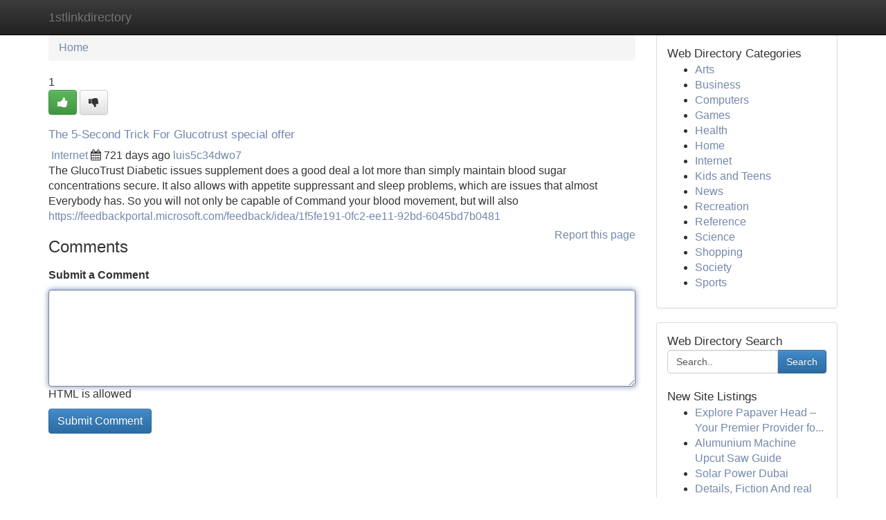

--- FILE ---
content_type: text/html; charset=UTF-8
request_url: https://1stlinkdirectory.com/listings12644902/the-5-second-trick-for-glucotrust-special-offer
body_size: 5251
content:
<!DOCTYPE html>
<html class="no-js" dir="ltr" xmlns="http://www.w3.org/1999/xhtml" xml:lang="en" lang="en"><head>

<meta http-equiv="Pragma" content="no-cache" />
<meta http-equiv="expires" content="0" />
<meta http-equiv="Content-Type" content="text/html; charset=UTF-8" />	
<title>The 5-Second Trick For Glucotrust special offer</title>
<link rel="alternate" type="application/rss+xml" title="1stlinkdirectory.com &raquo; Feeds 1" href="/rssfeeds.php?p=1" />
<link rel="alternate" type="application/rss+xml" title="1stlinkdirectory.com &raquo; Feeds 2" href="/rssfeeds.php?p=2" />
<link rel="alternate" type="application/rss+xml" title="1stlinkdirectory.com &raquo; Feeds 3" href="/rssfeeds.php?p=3" />
<link rel="alternate" type="application/rss+xml" title="1stlinkdirectory.com &raquo; Feeds 4" href="/rssfeeds.php?p=4" />
<link rel="alternate" type="application/rss+xml" title="1stlinkdirectory.com &raquo; Feeds 5" href="/rssfeeds.php?p=5" />
<link rel="alternate" type="application/rss+xml" title="1stlinkdirectory.com &raquo; Feeds 6" href="/rssfeeds.php?p=6" />
<link rel="alternate" type="application/rss+xml" title="1stlinkdirectory.com &raquo; Feeds 7" href="/rssfeeds.php?p=7" />
<link rel="alternate" type="application/rss+xml" title="1stlinkdirectory.com &raquo; Feeds 8" href="/rssfeeds.php?p=8" />
<link rel="alternate" type="application/rss+xml" title="1stlinkdirectory.com &raquo; Feeds 9" href="/rssfeeds.php?p=9" />
<link rel="alternate" type="application/rss+xml" title="1stlinkdirectory.com &raquo; Feeds 10" href="/rssfeeds.php?p=10" />
<meta name="Language" content="en-us" />
<meta name="viewport" content="width=device-width, initial-scale=1.0">

          <link rel="stylesheet" type="text/css" href="//netdna.bootstrapcdn.com/bootstrap/3.2.0/css/bootstrap.min.css">
             <link rel="stylesheet" type="text/css" href="https://cdnjs.cloudflare.com/ajax/libs/twitter-bootstrap/3.2.0/css/bootstrap-theme.css">
                <link rel="stylesheet" type="text/css" href="https://cdnjs.cloudflare.com/ajax/libs/font-awesome/4.1.0/css/font-awesome.min.css">
<link rel="stylesheet" type="text/css" href="/templates/bootstrap/css/style.css" media="screen" />
	

                         <script type="text/javascript" src="https://cdnjs.cloudflare.com/ajax/libs/modernizr/2.6.1/modernizr.min.js"></script>
<script type="text/javascript" src="https://cdnjs.cloudflare.com/ajax/libs/jquery/1.7.2/jquery.min.js"></script>
<style>a {color:#7488ab;}a:hover, a:focus {color:#7488ab !important;filter: brightness(85%);}#list_title span {color:#7488ab !important;}#list_title span:hover {color:#7488ab !important;filter: brightness(85%);}.btn-primary, .btn-primary:hover, .btn-primary:active {background-color:#7488ab;}.subnav {color:#fff;background-color:#7488ab;}.navbar-nav .active a, .navbar-nav a:hover, .navbar-nav .active a:hover {background-color:#7488ab!important;filter: brightness(100%) saturate(200%); }.navbar-nav a:focus {color:#fff!Important;filter: brightness(100%) saturate(100%); }.btn-primary:focus, .btn-primary.focus {background-color:#7488ab!important;filter: brightness(100%) saturate(170%); }.form-control:focus {border-color: #7488ab;box-shadow: inset 0 1px 1px rgb(0 0 0 / 8%), 0 0 8px #7488ab;</style>
	
<style>
.navbar-collapse.in {
    overflow-y: inherit; }
	

@media screen and (max-width: 768px) { /*mai mic de 768px*/
	 .btn, .navbar .btn-group {
	    display: block!Important;
	}

	 .btn, .navbar .btn-group {
	    display: none!Important;
	}
	
	.btn-link,.btn-group {
		display: none!Important;
	}
}

</style>
	
<link rel="alternate" type="application/rss+xml" title="RSS 2.0" href="/rss"/>
<link rel="icon" href="/favicon.ico" type="image/x-icon"/>
</head>

<body dir="ltr">

<header role="banner" class="navbar navbar-inverse navbar-fixed-top custom_header">
	
<style>
body, .form-control:not(#searchsite) {font-size: 0.98em;}html, .subtext, .btn, thead tr th, .dropdown-menu {font-size: inherit;}#adcopy-outer, #adcopy_response {font-size: inherit!Important;}h2, h2 a, .sectiontitle {font-size: 1.08em!Important;}*:not(.fa) {font-family:"Arial"!Important;}
.form-control {
    height: inherit!Important;
}

.navbar .btn, .navbar .btn-group {
    margin-top: 3px;
    font-size: 18px;
	text-shadow: #fff 1px 0 10px;
	color: #000;
}

</style>
	
<div class="container">
<div class="navbar-header">
<button data-target=".bs-navbar-collapse" data-toggle="collapse" type="button" class="navbar-toggle" style="display: none">
    <span class="sr-only">Toggle navigation</span>
    <span class="fa fa-ellipsis-v" style="color:white"></span>
</button>
<a class="navbar-brand" href="/">1stlinkdirectory</a>	
</div>
<span style="display: none;"><a href="/forum">forum</a></span>
<nav role="navigation" class="collapse navbar-collapse bs-navbar-collapse">
	

</nav>
</div>
</header>
<!-- START CATEGORIES -->
<div class="subnav" id="categories">

	
	
	
	
	
	
	
	
	
<div class="container">
<div class="navbar-header">
<button data-target=".bs-navbar-collapse" data-toggle="collapse" type="button" class="navbar-toggle">
    <span class="sr-only">Toggle navigation</span>
    <span class="fa fa-ellipsis-v" style="color:white"></span>
</button>

</div>
<nav role="navigation" class="collapse navbar-collapse bs-navbar-collapse">
<ul class="nav navbar-nav">
<li ><a href="/">Home</a></li>
<li ><a href="/new">New Site Listings</a></li>
<li ><a href="/submit">Add Site</a></li>
                    
<li ><a href="/categories"><span>Categories</span></a></li>
<li ><a href="/register"><span>Register</span></a></li>
<li ><a data-toggle="modal" href="/login">Login</a></li>
</ul>	
	

</nav>
</div>	
	
	
	
	
</div>
<!-- END CATEGORIES -->
	
<div class="container">
	<section id="maincontent"><div class="row"><style>
.form-actions {
    background: none;
    border-top: 0px;
    margin-top: 0px;
}	

	
</style>
<div class="col-md-9">

<ul class="breadcrumb">
	<li><a href="/">Home</a></li>
</ul>

<div itemscope itemtype="http://schema.org/Article" class="stories" id="xnews-12644902" >


<div class="story_data">
<div class="votebox votebox-published">

<div itemprop="aggregateRating" itemscope itemtype="http://schema.org/AggregateRating" class="vote">
	<div itemprop="ratingCount" class="votenumber">1</div>
<div id="xvote-3" class="votebutton">
<!-- Already Voted -->
<a class="btn btn-default btn-success linkVote_3" href="/login" title=""><i class="fa fa-white fa-thumbs-up"></i></a>
<!-- Bury It -->
<a class="btn btn-default linkVote_3" href="/login"  title="" ><i class="fa fa-thumbs-down"></i></a>


</div>
</div>
</div>
<div class="title" id="title-3">
<span itemprop="name">

<h2 id="list_title"><span>The 5-Second Trick For Glucotrust special offer</span></h2></span>	
<span class="subtext">

<span itemprop="author" itemscope itemtype="http://schema.org/Person">
<span itemprop="name">

<i class="fa fa-folder-deschis"></i> 
<a href="/categories" rel="nofollow">Internet</a>
	
</span></span>
<i class="fa fa-calendar"></i>
<span itemprop="datePublished">  721 days ago</span>

<script>
$(document).ready(function(){
    $("#list_title span").click(function(){
		window.open($("#siteurl").attr('href'), '', '');
    });
});
</script>




<a href="/user/luis5c34dwo7" rel="nofollow">luis5c34dwo7</a> 





</div>
</div>
<span itemprop="articleBody">
<div class="storycontent">
	
<div class="news-body-text" id="ls_contents-3" dir="ltr">
The GlucoTrust Diabetic issues supplement does a good deal a lot more than simply maintain blood sugar concentrations secure. It also allows with appetite suppressant and sleep problems, which are issues that almost Everybody has. So you will not only be capable of Command your blood movement, but will also <a id="siteurl" target="_blank" href="https://feedbackportal.microsoft.com/feedback/idea/1f5fe191-0fc2-ee11-92bd-6045bd7b0481">https://feedbackportal.microsoft.com/feedback/idea/1f5fe191-0fc2-ee11-92bd-6045bd7b0481</a><div class="clearboth"></div> 
</div>
</div><!-- /.storycontent -->
</span>
</div>


<a href="https://remove.backlinks.live" target="_blank" style="float:right;/* vertical-align: middle; */line-height: 32px;">Report this page</a>


<div id="tabbed" class="tab-content">

<div class="tab-pane fade active in" id="comments" >
<h3>Comments</h3>
<a name="comments" href="#comments"></a>
<ol class="media-list comment-list">

<a name="discuss"></a>
<form action="" method="post" id="thisform" name="mycomment_form">
<div class="form-horizontal">
<fieldset>
<div class="control-group">
<label for="fileInput" class="control-label">Submit a Comment</label>
<div class="controls">

<p class="help-inline"><strong> </strong></p>
<textarea autofocus name="comment_content" id="comment_content" class="form-control comm++ent-form" rows="6" /></textarea>
<p class="help-inline">HTML is allowed</p>
</div>
</div>


<script>
var ACPuzzleOptions = {
   theme :  "white",
   lang :  "en"
};
</script>


<div class="form-actions" style="padding: 0px">
	<input type="hidden" name="process" value="newcomment" />
	<input type="hidden" name="randkey" value="75578554" />
	<input type="hidden" name="link_id" value="3" />
	<input type="hidden" name="user_id" value="2" />
	<input type="hidden" name="parrent_comment_id" value="0" />
	<input type="submit" name="submit" value="Submit Comment" class="btn btn-primary" />
</div>
</fieldset>
</div>
</form>
</ol>
</div>
	
<div class="tab-pane fade" id="who_voted">
<h3>Who Upvoted this Story</h3>
<div class="whovotedwrapper whoupvoted">
<ul>
<li>
<a href="/user/luis5c34dwo7" rel="nofollow" title="luis5c34dwo7" class="avatar-tooltip"><img src="/avatars/Avatar_100.png" alt="" align="top" title="" /></a>
</li>
</ul>
</div>
</div>
</div>
<!-- END CENTER CONTENT -->


</div>

<!-- START RIGHT COLUMN -->
<div class="col-md-3">
	
	
	
	
	
	
<div class="panel panel-default">
<div id="rightcol" class="panel-body">
<!-- START FIRST SIDEBAR -->

	
<!-- START ABOUT BOX -->


<div class="headline">
<div class="sectiontitle">Web Directory Categories</div>
</div>
<div class="boxcontent">
<ul class="sidebar-stories categorii_stanga">

<li><span class="sidebar-article"><a href="/" class="sidebar-title">Arts</a></span></li>
<li><span class="sidebar-article"><a href="/" class="sidebar-title">Business</a></span></li>
<li><span class="sidebar-article"><a href="/" class="sidebar-title">Computers</a></span></li>
<li><span class="sidebar-article"><a href="/" class="sidebar-title">Games</a></span></li>
<li><span class="sidebar-article"><a href="/" class="sidebar-title">Health</a></span></li>
<li><span class="sidebar-article"><a href="/" class="sidebar-title">Home</a></span></li>
<li><span class="sidebar-article"><a href="/" class="sidebar-title">Internet</a></span></li>
<li><span class="sidebar-article"><a href="/" class="sidebar-title">Kids and Teens</a></span></li>
<li><span class="sidebar-article"><a href="/" class="sidebar-title">News</a></span></li>
<li><span class="sidebar-article"><a href="/" class="sidebar-title">Recreation</a></span></li>
<li><span class="sidebar-article"><a href="/" class="sidebar-title">Reference</a></span></li>
<li><span class="sidebar-article"><a href="/" class="sidebar-title">Science</a></span></li>
<li><span class="sidebar-article"><a href="/" class="sidebar-title">Shopping</a></span></li>
<li><span class="sidebar-article"><a href="/" class="sidebar-title">Society</a></span></li>
<li><span class="sidebar-article"><a href="/" class="sidebar-title">Sports</a></span></li>


</ul>
</div>

<!-- END SECOND SIDEBAR -->
</div>
</div>	
	
	
	
	
	
	
	
<div class="panel panel-default">
<div id="rightcol" class="panel-body">
<!-- START FIRST SIDEBAR -->

<!-- START SEARCH BOX -->
<script type="text/javascript">var some_search='Search..';</script>
<div class="search">
<div class="headline">
<div class="sectiontitle">Web Directory Search</div>
</div>

<form action="/search" method="get" name="thisform-search" class="form-inline search-form" role="form" id="thisform-search" style="font-size: 8px;">

<div class="input-group">

<input type="text" class="form-control" tabindex="20" name="search" id="searchsite" value="Search.." onfocus="if(this.value == some_search) {this.value = '';}" onblur="if (this.value == '') {this.value = some_search;}"/>

<span class="input-group-btn">
<button type="submit" tabindex="21" class="btn btn-primary custom_nav_search_button" style="font-size:14px;" />Search</button>
</span>
</div>
</form>

<div style="clear:both;"></div>
<br />
</div>
<!-- END SEARCH BOX -->



<div class="headline">
<div class="sectiontitle">New Site Listings</div>
</div>
<div class="boxcontent">
<ul class="sidebar-stories">

<li>
<span class="sidebar-article"><a href="https://1stlinkdirectory.com/listings13484263/explore-papaver-head-your-premier-provider-for-dried-heads" class="sidebar-title">Explore Papaver Head &ndash; Your Premier Provider fo...</a></span>
</li>
<li>
<span class="sidebar-article"><a href="https://1stlinkdirectory.com/listings13484262/alumunium-machine-upcut-saw-guide" class="sidebar-title">Alumunium Machine Upcut Saw Guide </a></span>
</li>
<li>
<span class="sidebar-article"><a href="https://1stlinkdirectory.com/listings13484261/solar-power-dubai" class="sidebar-title">Solar Power Dubai</a></span>
</li>
<li>
<span class="sidebar-article"><a href="https://1stlinkdirectory.com/listings13484260/details-fiction-and-real-estate-projects-in-gurgaon" class="sidebar-title">Details, Fiction And real estate projects in Gu...</a></span>
</li>
<li>
<span class="sidebar-article"><a href="https://1stlinkdirectory.com/listings13484259/top-latest-five-token-price-urban-news" class="sidebar-title">Top Latest Five token price Urban news</a></span>
</li>
<li>
<span class="sidebar-article"><a href="https://1stlinkdirectory.com/listings13484258/leverage-the-power-and-flexibility-of-linux-vps" class="sidebar-title">Leverage the Power and Flexibility of Linux VPS   </a></span>
</li>
<li>
<span class="sidebar-article"><a href="https://1stlinkdirectory.com/listings13484257/99-names-of-allah-a-beautiful-reminder" class="sidebar-title">99 Names of Allah: A Beautiful Reminder </a></span>
</li>
<li>
<span class="sidebar-article"><a href="https://1stlinkdirectory.com/listings13484256/craft-your-vision-custom-software-development-company-usa" class="sidebar-title">Craft Your Vision: Custom Software Development ...</a></span>
</li>
<li>
<span class="sidebar-article"><a href="https://1stlinkdirectory.com/listings13484255/transforming-displays-flexible-led-mesh-mesh-systems" class="sidebar-title">Transforming Displays: Flexible LED Mesh Mesh S...</a></span>
</li>
<li>
<span class="sidebar-article"><a href="https://1stlinkdirectory.com/listings13484254/motor-copyright-number-decals-ensure-compliance-and-safety" class="sidebar-title">Motor copyright Number Decals: Ensure Complianc...</a></span>
</li>
<li>
<span class="sidebar-article"><a href="https://1stlinkdirectory.com/listings13484253/premier-dayton-painting-solutions" class="sidebar-title">Premier Dayton Painting Solutions </a></span>
</li>
<li>
<span class="sidebar-article"><a href="https://1stlinkdirectory.com/listings13484252/escape-floarea-breeze-your-oasis-in-dubai-islands" class="sidebar-title">Escape Floarea Breeze: Your Oasis in Dubai Isla...</a></span>
</li>
<li>
<span class="sidebar-article"><a href="https://1stlinkdirectory.com/listings13484251/unveiling-omegalatv-a-leading-live-streaming-destination" class="sidebar-title">Unveiling Omegalatv: A Leading Live Streaming D...</a></span>
</li>
<li>
<span class="sidebar-article"><a href="https://1stlinkdirectory.com/listings13484250/power-your-tri-journey-with-these-gifts" class="sidebar-title">Power Your Tri Journey with These Gifts! </a></span>
</li>
<li>
<span class="sidebar-article"><a href="https://1stlinkdirectory.com/listings13484249/some-ideas-on-5-major-channels-for-site-traffic-you-should-know" class="sidebar-title">Some Ideas On 5 Major Channels For Site Traffic...</a></span>
</li>

</ul>
</div>

<!-- END SECOND SIDEBAR -->
</div>
</div>
	
	
	
	
	
	
</div>
<!-- END RIGHT COLUMN -->
</div></section>
<hr>

<!--googleoff: all-->
<footer class="footer">
<div id="footer">
<span class="subtext"> Copyright &copy; 2026 | <a href="/new">New Site Listings</a>
| <a href="/rssfeeds.php?p=1">RSS Feeds</a> 
  <span style="color: #ccc">Link Directory</span>
</span>
</div>
</footer>
<!--googleon: all-->


</div>
	


<script type="text/javascript" src="https://cdnjs.cloudflare.com/ajax/libs/jqueryui/1.8.23/jquery-ui.min.js"></script>
<link href="https://cdnjs.cloudflare.com/ajax/libs/jqueryui/1.8.23/themes/base/jquery-ui.css" media="all" rel="stylesheet" type="text/css" />




             <script type="text/javascript" src="https://cdnjs.cloudflare.com/ajax/libs/twitter-bootstrap/3.2.0/js/bootstrap.min.js"></script>

<!-- Login Modal -->
<div class="modal fade" id="loginModal" tabindex="-1" role="dialog">
<div class="modal-dialog">
<div class="modal-content">
<div class="modal-header">
<button type="button" class="close" data-dismiss="modal" aria-hidden="true">&times;</button>
<h4 class="modal-title">Login</h4>
</div>
<div class="modal-body">
<div class="control-group">
<form id="signin" action="/login?return=/listings12644902/the-5-second-trick-for-glucotrust-special-offer" method="post">

<div style="login_modal_username">
	<label for="username">Username/Email</label><input id="username" name="username" class="form-control" value="" title="username" tabindex="1" type="text">
</div>
<div class="login_modal_password">
	<label for="password">Password</label><input id="password" name="password" class="form-control" value="" title="password" tabindex="2" type="password">
</div>
<div class="login_modal_remember">
<div class="login_modal_remember_checkbox">
	<input id="remember" style="float:left;margin-right:5px;" name="persistent" value="1" tabindex="3" type="checkbox">
</div>
<div class="login_modal_remember_label">
	<label for="remember" style="">Remember</label>
</div>
<div style="clear:both;"></div>
</div>
<div class="login_modal_login">
	<input type="hidden" name="processlogin" value="1"/>
	<input type="hidden" name="return" value=""/>
	<input class="btn btn-primary col-md-12" id="signin_submit" value="Sign In" tabindex="4" type="submit">
</div>
    
<hr class="soften" id="login_modal_spacer" />
	<div class="login_modal_forgot"><a class="" id="forgot_password_link" href="/login">Forgotten Password?</a></div>
	<div class="clearboth"></div>
</form>
</div>
</div>
</div>
</div>
</div>

<script>$('.avatar-tooltip').tooltip()</script>
<script defer src="https://static.cloudflareinsights.com/beacon.min.js/vcd15cbe7772f49c399c6a5babf22c1241717689176015" integrity="sha512-ZpsOmlRQV6y907TI0dKBHq9Md29nnaEIPlkf84rnaERnq6zvWvPUqr2ft8M1aS28oN72PdrCzSjY4U6VaAw1EQ==" data-cf-beacon='{"version":"2024.11.0","token":"cdb65e8cda5545328d05581ef3c8f1ac","r":1,"server_timing":{"name":{"cfCacheStatus":true,"cfEdge":true,"cfExtPri":true,"cfL4":true,"cfOrigin":true,"cfSpeedBrain":true},"location_startswith":null}}' crossorigin="anonymous"></script>
</body>
</html>
